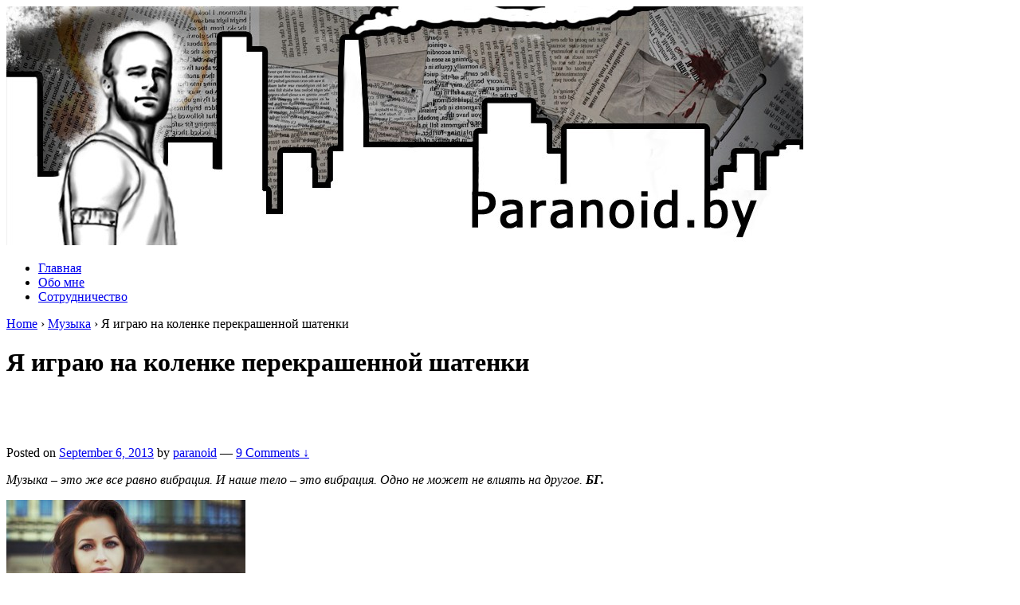

--- FILE ---
content_type: text/html; charset=UTF-8
request_url: https://paranoid.by/2013/09/06/ya-igrayu-na-kolenke-perekrashennoj-shatenki.asp
body_size: 40177
content:
<!doctype html>
<!--[if !IE]>      <html class="no-js non-ie" lang="en-US"> <![endif]-->
<!--[if IE 7 ]>    <html class="no-js ie7" lang="en-US"> <![endif]-->
<!--[if IE 8 ]>    <html class="no-js ie8" lang="en-US"> <![endif]-->
<!--[if IE 9 ]>    <html class="no-js ie9" lang="en-US"> <![endif]-->
<!--[if gt IE 9]><!--> <html class="no-js" lang="en-US"> <!--<![endif]-->
<head>

<meta charset="UTF-8" />
<meta name="viewport" content="width=device-width, user-scalable=no, initial-scale=1.0, minimum-scale=1.0, maximum-scale=1.0">

<title>
  Я играю на коленке перекрашенной шатенки. Paranoid.by - Блог Виталия Бельского. Как вырасти и не стать мудаком</title>

<link rel="profile" href="http://gmpg.org/xfn/11" />
<link rel="pingback" href="https://paranoid.by/xmlrpc.php" />


<link rel='dns-prefetch' href='//paranoid.by' />
<link rel='dns-prefetch' href='//s.w.org' />
<link rel="alternate" type="application/rss+xml" title=". Paranoid.by - Блог Виталия Бельского &raquo; Feed" href="https://paranoid.by/feed" />
<link rel="alternate" type="application/rss+xml" title=". Paranoid.by - Блог Виталия Бельского &raquo; Comments Feed" href="https://paranoid.by/comments/feed" />
<link rel="alternate" type="application/rss+xml" title=". Paranoid.by - Блог Виталия Бельского &raquo; Я играю на коленке перекрашенной шатенки Comments Feed" href="https://paranoid.by/2013/09/06/ya-igrayu-na-kolenke-perekrashennoj-shatenki.asp/feed" />
		<script type="text/javascript">
			window._wpemojiSettings = {"baseUrl":"https:\/\/s.w.org\/images\/core\/emoji\/12.0.0-1\/72x72\/","ext":".png","svgUrl":"https:\/\/s.w.org\/images\/core\/emoji\/12.0.0-1\/svg\/","svgExt":".svg","source":{"concatemoji":"https:\/\/paranoid.by\/wp-includes\/js\/wp-emoji-release.min.js?ver=5.3.2"}};
			!function(e,a,t){var r,n,o,i,p=a.createElement("canvas"),s=p.getContext&&p.getContext("2d");function c(e,t){var a=String.fromCharCode;s.clearRect(0,0,p.width,p.height),s.fillText(a.apply(this,e),0,0);var r=p.toDataURL();return s.clearRect(0,0,p.width,p.height),s.fillText(a.apply(this,t),0,0),r===p.toDataURL()}function l(e){if(!s||!s.fillText)return!1;switch(s.textBaseline="top",s.font="600 32px Arial",e){case"flag":return!c([127987,65039,8205,9895,65039],[127987,65039,8203,9895,65039])&&(!c([55356,56826,55356,56819],[55356,56826,8203,55356,56819])&&!c([55356,57332,56128,56423,56128,56418,56128,56421,56128,56430,56128,56423,56128,56447],[55356,57332,8203,56128,56423,8203,56128,56418,8203,56128,56421,8203,56128,56430,8203,56128,56423,8203,56128,56447]));case"emoji":return!c([55357,56424,55356,57342,8205,55358,56605,8205,55357,56424,55356,57340],[55357,56424,55356,57342,8203,55358,56605,8203,55357,56424,55356,57340])}return!1}function d(e){var t=a.createElement("script");t.src=e,t.defer=t.type="text/javascript",a.getElementsByTagName("head")[0].appendChild(t)}for(i=Array("flag","emoji"),t.supports={everything:!0,everythingExceptFlag:!0},o=0;o<i.length;o++)t.supports[i[o]]=l(i[o]),t.supports.everything=t.supports.everything&&t.supports[i[o]],"flag"!==i[o]&&(t.supports.everythingExceptFlag=t.supports.everythingExceptFlag&&t.supports[i[o]]);t.supports.everythingExceptFlag=t.supports.everythingExceptFlag&&!t.supports.flag,t.DOMReady=!1,t.readyCallback=function(){t.DOMReady=!0},t.supports.everything||(n=function(){t.readyCallback()},a.addEventListener?(a.addEventListener("DOMContentLoaded",n,!1),e.addEventListener("load",n,!1)):(e.attachEvent("onload",n),a.attachEvent("onreadystatechange",function(){"complete"===a.readyState&&t.readyCallback()})),(r=t.source||{}).concatemoji?d(r.concatemoji):r.wpemoji&&r.twemoji&&(d(r.twemoji),d(r.wpemoji)))}(window,document,window._wpemojiSettings);
		</script>
		<style type="text/css">
img.wp-smiley,
img.emoji {
	display: inline !important;
	border: none !important;
	box-shadow: none !important;
	height: 1em !important;
	width: 1em !important;
	margin: 0 .07em !important;
	vertical-align: -0.1em !important;
	background: none !important;
	padding: 0 !important;
}
</style>
	<link rel='stylesheet' id='responsive-style-css'  href='https://paranoid.by/wp-content/themes/responsive/style.css?ver=1.9.3' type='text/css' media='all' />
<link rel='stylesheet' id='wp-block-library-css'  href='https://paranoid.by/wp-includes/css/dist/block-library/style.min.css?ver=5.3.2' type='text/css' media='all' />
<link rel='stylesheet' id='wpa-css-css'  href='https://paranoid.by/wp-content/plugins/honeypot/includes/css/wpa.css?ver=2.1' type='text/css' media='all' />
<script type='text/javascript' src='https://paranoid.by/wp-includes/js/jquery/jquery.js?ver=1.12.4-wp'></script>
<script type='text/javascript' src='https://paranoid.by/wp-includes/js/jquery/jquery-migrate.min.js?ver=1.4.1'></script>
<script type='text/javascript' src='https://paranoid.by/wp-content/themes/responsive/js/responsive-modernizr.js?ver=2.6.1'></script>
<link rel='https://api.w.org/' href='https://paranoid.by/wp-json/' />
<link rel="EditURI" type="application/rsd+xml" title="RSD" href="https://paranoid.by/xmlrpc.php?rsd" />
<link rel="wlwmanifest" type="application/wlwmanifest+xml" href="https://paranoid.by/wp-includes/wlwmanifest.xml" /> 
<link rel='prev' title='Новое поколение' href='https://paranoid.by/2013/08/27/novoe-pokolenie.asp' />
<link rel='next' title='Компьютерный клуб' href='https://paranoid.by/2013/09/10/kompyuternyj-klub.asp' />
<meta name="generator" content="WordPress 5.3.2" />
<link rel="canonical" href="https://paranoid.by/2013/09/06/ya-igrayu-na-kolenke-perekrashennoj-shatenki.asp" />
<link rel='shortlink' href='https://paranoid.by/?p=186' />
<link rel="alternate" type="application/json+oembed" href="https://paranoid.by/wp-json/oembed/1.0/embed?url=https%3A%2F%2Fparanoid.by%2F2013%2F09%2F06%2Fya-igrayu-na-kolenke-perekrashennoj-shatenki.asp" />
<link rel="alternate" type="text/xml+oembed" href="https://paranoid.by/wp-json/oembed/1.0/embed?url=https%3A%2F%2Fparanoid.by%2F2013%2F09%2F06%2Fya-igrayu-na-kolenke-perekrashennoj-shatenki.asp&#038;format=xml" />
       <link rel="author" href="https://plus.google.com/113234749709366840133">
<!-- Custom CSS Styles -->
<style type="text/css" media="screen">
.post-title a {line-height: 1em;}
</style>
<!-- We need this for debugging -->
<!-- Responsive 1.9.3 -->
<style type="text/css" id="custom-background-css">
body.custom-background { background-color: #ffffff; }
</style>
	</head>

<body class="post-template-default single single-post postid-186 single-format-standard custom-background">
                 
<div id="container" class="hfeed">
         
        <div id="header">

		    
                
       
	               
        <div id="logo">
            <a href="https://paranoid.by/"><img src="https://paranoid.by/wp-content/uploads/2014/03/cropped-1.jpg" width="1000" height="300" alt=". Paranoid.by &#8211; Блог Виталия Бельского" /></a>
        </div><!-- end of #logo -->
        
    
        
        				<div class="main-nav"><ul id="menu-%d1%81%d0%be%d1%82%d1%80%d1%83%d0%b4%d0%bd%d0%b8%d1%87%d0%b5%d1%81%d1%82%d0%b2%d0%be" class="menu"><li id="menu-item-77" class="menu-item menu-item-type-custom menu-item-object-custom menu-item-home menu-item-77"><a href="https://paranoid.by">Главная</a></li>
<li id="menu-item-48" class="menu-item menu-item-type-post_type menu-item-object-page menu-item-48"><a href="https://paranoid.by/obo-mne">Обо мне</a></li>
<li id="menu-item-609" class="menu-item menu-item-type-post_type menu-item-object-page menu-item-609"><a href="https://paranoid.by/cooperation">Сотрудничество</a></li>
</ul></div>                
            
			 
    </div><!-- end of #header -->
        
	    <div id="wrapper" class="clearfix">
				
<div id="content" class="grid col-620">
	<div class="breadcrumb-list" xmlns:v="http://rdf.data-vocabulary.org/#"><span typeof="v:Breadcrumb"><a rel="v:url" property="v:title" href="https://paranoid.by/">Home</a></span> <span class="chevron">&#8250;</span> <span typeof="v:Breadcrumb"><a rel="v:url" property="v:title" href="https://paranoid.by/category/music">Музыка</a></span> <span class="chevron">&#8250;</span> <span class="breadcrumb-current">Я играю на коленке перекрашенной шатенки</span></div>        
	
		        
						<div id="post-186" class="post-186 post type-post status-publish format-standard has-post-thumbnail hentry category-music tag-akvarium tag-ariya tag-margulis tag-mashina-vremeni tag-mysli tag-proshloe tag-rok-n-roll">       
				
                
<h1 class="post-title">Я играю на коленке перекрашенной шатенки</h1>

<script type="text/javascript"><!--
google_ad_client = "ca-pub-3057899935222751";
/* paranoid.by */
google_ad_slot = "1033540815";
google_ad_width = 468;
google_ad_height = 60;
//-->
</script>
<script type="text/javascript"
src="//pagead2.googlesyndication.com/pagead/show_ads.js">
</script>

               
<div class="post-meta">
<span class="meta-prep meta-prep-author posted">Posted on </span><a href="https://paranoid.by/2013/09/06/ya-igrayu-na-kolenke-perekrashennoj-shatenki.asp" title="6:39 pm" rel="bookmark"><span class="timestamp">September 6, 2013</span></a><span class="byline"> by </span><span class="author vcard"><a class="url fn n" href="https://paranoid.by/author/paranoid" title="View all posts by paranoid">paranoid</a></span>

			<span class="comments-link">
		<span class="mdash">&mdash;</span>
	<a href="https://paranoid.by/2013/09/06/ya-igrayu-na-kolenke-perekrashennoj-shatenki.asp#comments">9 Comments &darr;</a>		</span>
	 
</div><!-- end of .post-meta -->
 
                <div class="post-entry">
                    <p><em>Музыка &#8211; это же все равно вибрация. И наше тело &#8211; это вибрация. Одно не может не влиять на другое. <strong>БГ.</strong></em><span id="more-186"></span></p>
<p><a href="https://paranoid.by/wp-content/uploads/2013/09/eleonora_cover.jpg"><img class="alignnone size-medium wp-image-199" alt="Девушка с татуировкой" src="//paranoid.by/wp-content/uploads/2013/09/eleonora_cover-300x210.jpg" width="300" height="210" srcset="https://paranoid.by/wp-content/uploads/2013/09/eleonora_cover-300x210.jpg 300w, https://paranoid.by/wp-content/uploads/2013/09/eleonora_cover-600x420.jpg 600w, https://paranoid.by/wp-content/uploads/2013/09/eleonora_cover.jpg 650w" sizes="(max-width: 300px) 100vw, 300px" /></a></p>
<p>Музыка: <strong>Евгений Маргулис – Рок-н-Ролл (Памяти Сергея Кавагоэ)</strong></p>
<p><iframe src="https://w.soundcloud.com/player/?url=http%3A%2F%2Fapi.soundcloud.com%2Ftracks%2F109127208" height="166" width="100%" frameborder="no" scrolling="no"></iframe></p>
<p>Я иногда жалею, что у меня не было бурного рок-н-ролльного прошлого. Что я не пил портвейн во дворах и подъездах с нефорами и металлистами. Что я не работал по ночам на разгрузке вагонов, чтобы заработать на новую гитару. Что я не переписывал с одной аудиокассеты на другую магнитоальбом The Cure или Creedence Clearwater Reviva.</p>
<p>Музыка: <strong>Аквариум – Хавай меня, хавай</strong><br />
<iframe src="https://w.soundcloud.com/player/?url=http%3A%2F%2Fapi.soundcloud.com%2Ftracks%2F109139076" height="166" width="100%" frameborder="no" scrolling="no"></iframe></p>
<p>Что я не писал крутых песен, а потом не звонил в три часа ночи домой Рыбе или Джорджу, чтобы зачитать получившиеся строки. Что я в четырнадцать лет не отращивал хаер, за который потом каждую неделю получал выговор от  учителей в школе и пиздюлей от старшеклассников. Что не косил в «крэйзи» от армии (потому как в армии надо было этот хаер сбрить). Что на квартирниках я не бесил соседей, в три часа ночи играя «социально неблагонадежные» песни.</p>
<p>Музыка: <strong>Ария – Выпьем еще</strong><br />
<iframe src="https://w.soundcloud.com/player/?url=http%3A%2F%2Fapi.soundcloud.com%2Ftracks%2F109141643" height="166" width="100%" frameborder="no" scrolling="no"></iframe></p>
<p>Что меня не притарчивал ништяк в компании крутых чуваков. Что я не молился на Битлов, Цеппелинов, Пёплов, Ролингов и Дорзов. Что я не убегал от толпы «люберов» с кастетами и велосипедными цепями. Что я не знаю, что лучше – Гибсон или Стратокастер.</p>
<p>Музыка: <strong>Машина Времени – Дип Пёпл Ин Рок</strong><br />
<iframe src="https://w.soundcloud.com/player/?url=http%3A%2F%2Fapi.soundcloud.com%2Ftracks%2F109142623" height="166" width="100%" frameborder="no" scrolling="no"></iframe><br />
А потом я вспоминаю, что играть на гитаре не умею и не люблю портвейн. Для старого рокера я слишком много внимания уделяю хардкору, драм-н-бэйсу и рэпу. Вообще, я скорее типичный «совок» (или «пенсионер», как говаривал Рикошет) нежели крутой чувак. Ах да, еще я родился не в то время.</p>
<p>А с другой стороны – быть может, все это рок-н-ролльное прошлое хорошо выглядит только в воспоминаниях?</p>
                    
		    				<div>
<script type="text/javascript"><!--
google_ad_client = "ca-pub-3057899935222751";
/* paranoid2 */
google_ad_slot = "9754339217";
google_ad_width = 336;
google_ad_height = 280;
//-->
</script>
<script type="text/javascript"
src="//pagead2.googlesyndication.com/pagead/show_ads.js">
</script>
</div>
		    
                                        
                                    </div><!-- end of .post-entry -->
                
                <div class="navigation">
			        <div class="previous">&#8249; <a href="https://paranoid.by/2013/08/27/novoe-pokolenie.asp" rel="prev">Новое поколение</a></div>
                    <div class="next"><a href="https://paranoid.by/2013/09/10/kompyuternyj-klub.asp" rel="next">Компьютерный клуб</a> &#8250;</div>
		        </div><!-- end of .navigation -->
                
                

	<div class="post-data">
		Tagged with: <a href="https://paranoid.by/tag/akvarium" rel="tag">Аквариум</a>, <a href="https://paranoid.by/tag/ariya" rel="tag">Ария</a>, <a href="https://paranoid.by/tag/margulis" rel="tag">Маргулис</a>, <a href="https://paranoid.by/tag/mashina-vremeni" rel="tag">Машина Времени</a>, <a href="https://paranoid.by/tag/mysli" rel="tag">мысли</a>, <a href="https://paranoid.by/tag/proshloe" rel="tag">прошлое</a>, <a href="https://paranoid.by/tag/rok-n-roll" rel="tag">Рок-н-Ролл</a><br /> 
		Posted in <a href="https://paranoid.by/category/music">Музыка</a> 
	</div><!-- end of .post-data --> 
 
           

<div class="post-edit"></div>  				               
				      
			</div><!-- end of #post-186 -->       
			            
            
						
    <h6 id="comments">
			9 comments on &ldquo;<span>Я играю на коленке перекрашенной шатенки</span>&rdquo;    </h6>

    
    <ol class="commentlist">
        		<li class="comment even thread-even depth-1 parent" id="comment-102">
				<div id="div-comment-102" class="comment-body">
				<div class="comment-author vcard">
			<img alt='' src='https://secure.gravatar.com/avatar/08aad6bc25a7e18db4659268ccb55639?s=60&#038;d=mm&#038;r=g' srcset='https://secure.gravatar.com/avatar/08aad6bc25a7e18db4659268ccb55639?s=120&#038;d=mm&#038;r=g 2x' class='avatar avatar-60 photo' height='60' width='60' />			<cite class="fn">VadimGo</cite> <span class="says">says:</span>		</div>
		
		<div class="comment-meta commentmetadata"><a href="https://paranoid.by/2013/09/06/ya-igrayu-na-kolenke-perekrashennoj-shatenki.asp#comment-102">
			September 8, 2013 at 10:41 pm				</a>
						</div>

		<p>И Гибсон, и Стратокастер хороши 🙂 Это как срач &#8220;Кэнон против Никон&#8221; &#8211; бессмысленный и беспощадный.</p>

		<div class="reply"><a rel='nofollow' class='comment-reply-link' href='https://paranoid.by/2013/09/06/ya-igrayu-na-kolenke-perekrashennoj-shatenki.asp?replytocom=102#respond' data-commentid="102" data-postid="186" data-belowelement="div-comment-102" data-respondelement="respond" aria-label='Reply to VadimGo'>Reply</a></div>
				</div>
				<ul class="children">
		<li class="comment byuser comment-author-paranoid bypostauthor odd alt depth-2" id="comment-105">
				<div id="div-comment-105" class="comment-body">
				<div class="comment-author vcard">
			<img alt='' src='https://secure.gravatar.com/avatar/64c8b453355fc2cd4f9a7c2f839ed2a0?s=60&#038;d=mm&#038;r=g' srcset='https://secure.gravatar.com/avatar/64c8b453355fc2cd4f9a7c2f839ed2a0?s=120&#038;d=mm&#038;r=g 2x' class='avatar avatar-60 photo' height='60' width='60' />			<cite class="fn">paranoid</cite> <span class="says">says:</span>		</div>
		
		<div class="comment-meta commentmetadata"><a href="https://paranoid.by/2013/09/06/ya-igrayu-na-kolenke-perekrashennoj-shatenki.asp#comment-105">
			September 8, 2013 at 10:49 pm				</a>
						</div>

		<p>но мне что-то кажется, что Гибсон лучше;)</p>

		<div class="reply"><a rel='nofollow' class='comment-reply-link' href='https://paranoid.by/2013/09/06/ya-igrayu-na-kolenke-perekrashennoj-shatenki.asp?replytocom=105#respond' data-commentid="105" data-postid="186" data-belowelement="div-comment-105" data-respondelement="respond" aria-label='Reply to paranoid'>Reply</a></div>
				</div>
				</li><!-- #comment-## -->
</ul><!-- .children -->
</li><!-- #comment-## -->
		<li class="comment even thread-odd thread-alt depth-1 parent" id="comment-103">
				<div id="div-comment-103" class="comment-body">
				<div class="comment-author vcard">
			<img alt='' src='https://secure.gravatar.com/avatar/08aad6bc25a7e18db4659268ccb55639?s=60&#038;d=mm&#038;r=g' srcset='https://secure.gravatar.com/avatar/08aad6bc25a7e18db4659268ccb55639?s=120&#038;d=mm&#038;r=g 2x' class='avatar avatar-60 photo' height='60' width='60' />			<cite class="fn">VadimGo</cite> <span class="says">says:</span>		</div>
		
		<div class="comment-meta commentmetadata"><a href="https://paranoid.by/2013/09/06/ya-igrayu-na-kolenke-perekrashennoj-shatenki.asp#comment-103">
			September 8, 2013 at 10:43 pm				</a>
						</div>

		<p>Ах, да &#8211; я из всех пунктов подхожу только под хаер. В школе было много проблем из-за патлов 🙂</p>

		<div class="reply"><a rel='nofollow' class='comment-reply-link' href='https://paranoid.by/2013/09/06/ya-igrayu-na-kolenke-perekrashennoj-shatenki.asp?replytocom=103#respond' data-commentid="103" data-postid="186" data-belowelement="div-comment-103" data-respondelement="respond" aria-label='Reply to VadimGo'>Reply</a></div>
				</div>
				<ul class="children">
		<li class="comment byuser comment-author-paranoid bypostauthor odd alt depth-2 parent" id="comment-106">
				<div id="div-comment-106" class="comment-body">
				<div class="comment-author vcard">
			<img alt='' src='https://secure.gravatar.com/avatar/64c8b453355fc2cd4f9a7c2f839ed2a0?s=60&#038;d=mm&#038;r=g' srcset='https://secure.gravatar.com/avatar/64c8b453355fc2cd4f9a7c2f839ed2a0?s=120&#038;d=mm&#038;r=g 2x' class='avatar avatar-60 photo' height='60' width='60' />			<cite class="fn">paranoid</cite> <span class="says">says:</span>		</div>
		
		<div class="comment-meta commentmetadata"><a href="https://paranoid.by/2013/09/06/ya-igrayu-na-kolenke-perekrashennoj-shatenki.asp#comment-106">
			September 8, 2013 at 10:49 pm				</a>
						</div>

		<p>ты тоже чайник, как и я) у меня, кстати, тоже хаер был, но в первый год после школы)</p>

		<div class="reply"><a rel='nofollow' class='comment-reply-link' href='https://paranoid.by/2013/09/06/ya-igrayu-na-kolenke-perekrashennoj-shatenki.asp?replytocom=106#respond' data-commentid="106" data-postid="186" data-belowelement="div-comment-106" data-respondelement="respond" aria-label='Reply to paranoid'>Reply</a></div>
				</div>
				<ul class="children">
		<li class="comment even depth-3 parent" id="comment-107">
				<div id="div-comment-107" class="comment-body">
				<div class="comment-author vcard">
			<img alt='' src='https://secure.gravatar.com/avatar/08aad6bc25a7e18db4659268ccb55639?s=60&#038;d=mm&#038;r=g' srcset='https://secure.gravatar.com/avatar/08aad6bc25a7e18db4659268ccb55639?s=120&#038;d=mm&#038;r=g 2x' class='avatar avatar-60 photo' height='60' width='60' />			<cite class="fn">VadimGo</cite> <span class="says">says:</span>		</div>
		
		<div class="comment-meta commentmetadata"><a href="https://paranoid.by/2013/09/06/ya-igrayu-na-kolenke-perekrashennoj-shatenki.asp#comment-107">
			September 8, 2013 at 10:52 pm				</a>
						</div>

		<p>Не, ну волосы до сраки и чОрная заблевано-потная майка &#8220;Ария&#8221; &#8211; это как-то чересчур 😀</p>

		<div class="reply"><a rel='nofollow' class='comment-reply-link' href='https://paranoid.by/2013/09/06/ya-igrayu-na-kolenke-perekrashennoj-shatenki.asp?replytocom=107#respond' data-commentid="107" data-postid="186" data-belowelement="div-comment-107" data-respondelement="respond" aria-label='Reply to VadimGo'>Reply</a></div>
				</div>
				<ul class="children">
		<li class="comment byuser comment-author-paranoid bypostauthor odd alt depth-4" id="comment-108">
				<div id="div-comment-108" class="comment-body">
				<div class="comment-author vcard">
			<img alt='' src='https://secure.gravatar.com/avatar/64c8b453355fc2cd4f9a7c2f839ed2a0?s=60&#038;d=mm&#038;r=g' srcset='https://secure.gravatar.com/avatar/64c8b453355fc2cd4f9a7c2f839ed2a0?s=120&#038;d=mm&#038;r=g 2x' class='avatar avatar-60 photo' height='60' width='60' />			<cite class="fn">paranoid</cite> <span class="says">says:</span>		</div>
		
		<div class="comment-meta commentmetadata"><a href="https://paranoid.by/2013/09/06/ya-igrayu-na-kolenke-perekrashennoj-shatenki.asp#comment-108">
			September 8, 2013 at 11:00 pm				</a>
						</div>

		<p>заблевывать &#8211; это опция, в приницпе, эту майку стирать почаще никто не запрещал)</p>

		<div class="reply"><a rel='nofollow' class='comment-reply-link' href='https://paranoid.by/2013/09/06/ya-igrayu-na-kolenke-perekrashennoj-shatenki.asp?replytocom=108#respond' data-commentid="108" data-postid="186" data-belowelement="div-comment-108" data-respondelement="respond" aria-label='Reply to paranoid'>Reply</a></div>
				</div>
				</li><!-- #comment-## -->
</ul><!-- .children -->
</li><!-- #comment-## -->
</ul><!-- .children -->
</li><!-- #comment-## -->
</ul><!-- .children -->
</li><!-- #comment-## -->
		<li class="comment even thread-even depth-1" id="comment-109">
				<div id="div-comment-109" class="comment-body">
				<div class="comment-author vcard">
			<img alt='' src='https://secure.gravatar.com/avatar/4c8489eb5bed5d1b5f101e4eb1f9b816?s=60&#038;d=mm&#038;r=g' srcset='https://secure.gravatar.com/avatar/4c8489eb5bed5d1b5f101e4eb1f9b816?s=120&#038;d=mm&#038;r=g 2x' class='avatar avatar-60 photo' height='60' width='60' />			<cite class="fn">fl</cite> <span class="says">says:</span>		</div>
		
		<div class="comment-meta commentmetadata"><a href="https://paranoid.by/2013/09/06/ya-igrayu-na-kolenke-perekrashennoj-shatenki.asp#comment-109">
			September 8, 2013 at 11:02 pm				</a>
						</div>

		<p>Телекастер  желтый, побитый, самое крутое старье. По моему.</p>

		<div class="reply"><a rel='nofollow' class='comment-reply-link' href='https://paranoid.by/2013/09/06/ya-igrayu-na-kolenke-perekrashennoj-shatenki.asp?replytocom=109#respond' data-commentid="109" data-postid="186" data-belowelement="div-comment-109" data-respondelement="respond" aria-label='Reply to fl'>Reply</a></div>
				</div>
				</li><!-- #comment-## -->
		<li class="comment odd alt thread-odd thread-alt depth-1 parent" id="comment-121">
				<div id="div-comment-121" class="comment-body">
				<div class="comment-author vcard">
			<img alt='' src='https://secure.gravatar.com/avatar/8afba0caf0dbe8ffbcf822c0cb4ecbeb?s=60&#038;d=mm&#038;r=g' srcset='https://secure.gravatar.com/avatar/8afba0caf0dbe8ffbcf822c0cb4ecbeb?s=120&#038;d=mm&#038;r=g 2x' class='avatar avatar-60 photo' height='60' width='60' />			<cite class="fn">Nike</cite> <span class="says">says:</span>		</div>
		
		<div class="comment-meta commentmetadata"><a href="https://paranoid.by/2013/09/06/ya-igrayu-na-kolenke-perekrashennoj-shatenki.asp#comment-121">
			September 21, 2013 at 5:36 pm				</a>
						</div>

		<p>Да,мля,а я вот почти под все пункты подхожу,только не радуюсь ни разу.Вспомнить есть что и думать есть о чём,только вот мало кому это нужно теперь,да и тогда тоже,одно позёрство сплошь и рядом и ссыкливые &#8220;неферы&#8221;,которых сам бы пиздил и стриг.Хау!</p>

		<div class="reply"><a rel='nofollow' class='comment-reply-link' href='https://paranoid.by/2013/09/06/ya-igrayu-na-kolenke-perekrashennoj-shatenki.asp?replytocom=121#respond' data-commentid="121" data-postid="186" data-belowelement="div-comment-121" data-respondelement="respond" aria-label='Reply to Nike'>Reply</a></div>
				</div>
				<ul class="children">
		<li class="comment byuser comment-author-paranoid bypostauthor even depth-2" id="comment-122">
				<div id="div-comment-122" class="comment-body">
				<div class="comment-author vcard">
			<img alt='' src='https://secure.gravatar.com/avatar/64c8b453355fc2cd4f9a7c2f839ed2a0?s=60&#038;d=mm&#038;r=g' srcset='https://secure.gravatar.com/avatar/64c8b453355fc2cd4f9a7c2f839ed2a0?s=120&#038;d=mm&#038;r=g 2x' class='avatar avatar-60 photo' height='60' width='60' />			<cite class="fn">paranoid</cite> <span class="says">says:</span>		</div>
		
		<div class="comment-meta commentmetadata"><a href="https://paranoid.by/2013/09/06/ya-igrayu-na-kolenke-perekrashennoj-shatenki.asp#comment-122">
			September 21, 2013 at 9:46 pm				</a>
						</div>

		<p>ну тут ты прав, бро</p>

		<div class="reply"><a rel='nofollow' class='comment-reply-link' href='https://paranoid.by/2013/09/06/ya-igrayu-na-kolenke-perekrashennoj-shatenki.asp?replytocom=122#respond' data-commentid="122" data-postid="186" data-belowelement="div-comment-122" data-respondelement="respond" aria-label='Reply to paranoid'>Reply</a></div>
				</div>
				</li><!-- #comment-## -->
</ul><!-- .children -->
</li><!-- #comment-## -->
    </ol>
    
    


    <h6 id="pings">1 Pings&#47;Trackbacks for "Я играю на коленке перекрашенной шатенки"</h6>

    <ol class="commentlist">
        		<li class="pingback even thread-even depth-1" id="comment-376">
				<div id="div-comment-376" class="comment-body">
				<div class="comment-author vcard">
						<cite class="fn"><a href='http://paranoid.by/2014/02/16/chitat-spisok-prochitannyx-v-2014-om-knig.asp' rel='external nofollow ugc' class='url'>Читать: список прочитанных в 2014-ом книг Paranoid.by - Блог Виталия Бельского. Как вырасти и не стать мудаком</a></cite> <span class="says">says:</span>		</div>
		
		<div class="comment-meta commentmetadata"><a href="https://paranoid.by/2013/09/06/ya-igrayu-na-kolenke-perekrashennoj-shatenki.asp#comment-376">
			February 16, 2014 at 12:10 pm				</a>
						</div>

		<p>[&#8230;] и шестидесятых начнете «спотыкаться» о фамилии вроде Кавагоэ, Маргулиса, Кутикова и так далее. Вообще, во время [&#8230;]</p>

		
				</div>
				</li><!-- #comment-## -->
    </ol>




    	<div id="respond" class="comment-respond">
		<h3 id="reply-title" class="comment-reply-title">Leave a Reply <small><a rel="nofollow" id="cancel-comment-reply-link" href="/2013/09/06/ya-igrayu-na-kolenke-perekrashennoj-shatenki.asp#respond" style="display:none;">Cancel reply</a></small></h3><form action="https://paranoid.by/wp-comments-post.php" method="post" id="commentform" class="comment-form"><p class="comment-notes"><span id="email-notes">Your email address will not be published.</span> Required fields are marked <span class="required">*</span></p><p class="comment-form-comment"><label for="comment">Comment</label> <textarea id="comment" name="comment" cols="45" rows="8" maxlength="65525" required="required"></textarea></p><p class="comment-form-author"><label for="author">Name</label> <span class="required">*</span><input id="author" name="author" type="text" value="" size="30" /></p>
<p class="comment-form-email"><label for="email">E-mail</label> <span class="required">*</span><input id="email" name="email" type="text" value="" size="30" /></p>
<p class="comment-form-url"><label for="url">Website</label><input id="url" name="url" type="text" value="" size="30" /></p>
<p class="comment-form-cookies-consent"><input id="wp-comment-cookies-consent" name="wp-comment-cookies-consent" type="checkbox" value="yes" /> <label for="wp-comment-cookies-consent">Save my name, email, and website in this browser for the next time I comment.</label></p>
<p class="form-submit"><input name="submit" type="submit" id="submit" class="submit" value="Post Comment" /> <input type='hidden' name='comment_post_ID' value='186' id='comment_post_ID' />
<input type='hidden' name='comment_parent' id='comment_parent' value='0' />
</p></form>	</div><!-- #respond -->
	

    			            
          
      
</div><!-- end of #content -->


<div id="widgets" class="grid col-300 fit">
			
		<div id="search-2" class="widget-wrapper widget_search"><div class="widget-title">Поиск</div>	<form method="get" id="searchform" action="https://paranoid.by/">
		<input type="text" class="field" name="s" id="s" placeholder="search here &hellip;" />
		<input type="submit" class="submit" name="submit" id="searchsubmit" value="Go"  />
	</form></div>		<div id="recent-posts-2" class="widget-wrapper widget_recent_entries">		<div class="widget-title">Свежее</div>		<ul>
											<li>
					<a href="https://paranoid.by/2023/02/21/midnight-essays.asp">Полуночные эссе</a>
									</li>
											<li>
					<a href="https://paranoid.by/2021/05/11/dvd.asp">DVD – помните эти три буквы?</a>
									</li>
											<li>
					<a href="https://paranoid.by/2020/05/17/books-2018.asp">Читать: список прочитанных в 2018-ом книг</a>
									</li>
											<li>
					<a href="https://paranoid.by/2020/03/19/first-vodka.asp">Как я попробовал водку</a>
									</li>
											<li>
					<a href="https://paranoid.by/2019/11/09/avto-za-god.asp">Сколько я за год потратил на автомобиль?</a>
									</li>
					</ul>
		</div><div id="recent-comments-2" class="widget-wrapper widget_recent_comments"><div class="widget-title">Комментарии</div><ul id="recentcomments"><li class="recentcomments"><span class="comment-author-link">paranoid</span> on <a href="https://paranoid.by/2023/02/21/midnight-essays.asp#comment-423659">Полуночные эссе</a></li><li class="recentcomments"><span class="comment-author-link">Дядька Burzum</span> on <a href="https://paranoid.by/2023/02/21/midnight-essays.asp#comment-423658">Полуночные эссе</a></li><li class="recentcomments"><span class="comment-author-link">paranoid</span> on <a href="https://paranoid.by/2023/02/21/midnight-essays.asp#comment-423657">Полуночные эссе</a></li><li class="recentcomments"><span class="comment-author-link">Дядька Burzum</span> on <a href="https://paranoid.by/2023/02/21/midnight-essays.asp#comment-423656">Полуночные эссе</a></li><li class="recentcomments"><span class="comment-author-link">paranoid</span> on <a href="https://paranoid.by/2023/02/21/midnight-essays.asp#comment-423652">Полуночные эссе</a></li></ul></div><div id="archives-2" class="widget-wrapper widget_archive"><div class="widget-title">Архив</div>		<ul>
				<li><a href='https://paranoid.by/2023/02'>February 2023</a></li>
	<li><a href='https://paranoid.by/2021/05'>May 2021</a></li>
	<li><a href='https://paranoid.by/2020/05'>May 2020</a></li>
	<li><a href='https://paranoid.by/2020/03'>March 2020</a></li>
	<li><a href='https://paranoid.by/2019/11'>November 2019</a></li>
	<li><a href='https://paranoid.by/2019/05'>May 2019</a></li>
	<li><a href='https://paranoid.by/2019/02'>February 2019</a></li>
	<li><a href='https://paranoid.by/2018/09'>September 2018</a></li>
	<li><a href='https://paranoid.by/2018/05'>May 2018</a></li>
	<li><a href='https://paranoid.by/2017/03'>March 2017</a></li>
	<li><a href='https://paranoid.by/2017/02'>February 2017</a></li>
	<li><a href='https://paranoid.by/2017/01'>January 2017</a></li>
	<li><a href='https://paranoid.by/2016/12'>December 2016</a></li>
	<li><a href='https://paranoid.by/2016/11'>November 2016</a></li>
	<li><a href='https://paranoid.by/2016/07'>July 2016</a></li>
	<li><a href='https://paranoid.by/2016/03'>March 2016</a></li>
	<li><a href='https://paranoid.by/2016/01'>January 2016</a></li>
	<li><a href='https://paranoid.by/2015/12'>December 2015</a></li>
	<li><a href='https://paranoid.by/2015/10'>October 2015</a></li>
	<li><a href='https://paranoid.by/2015/09'>September 2015</a></li>
	<li><a href='https://paranoid.by/2015/08'>August 2015</a></li>
	<li><a href='https://paranoid.by/2015/05'>May 2015</a></li>
	<li><a href='https://paranoid.by/2015/04'>April 2015</a></li>
	<li><a href='https://paranoid.by/2015/03'>March 2015</a></li>
	<li><a href='https://paranoid.by/2015/02'>February 2015</a></li>
	<li><a href='https://paranoid.by/2015/01'>January 2015</a></li>
	<li><a href='https://paranoid.by/2014/12'>December 2014</a></li>
	<li><a href='https://paranoid.by/2014/10'>October 2014</a></li>
	<li><a href='https://paranoid.by/2014/09'>September 2014</a></li>
	<li><a href='https://paranoid.by/2014/08'>August 2014</a></li>
	<li><a href='https://paranoid.by/2014/07'>July 2014</a></li>
	<li><a href='https://paranoid.by/2014/06'>June 2014</a></li>
	<li><a href='https://paranoid.by/2014/05'>May 2014</a></li>
	<li><a href='https://paranoid.by/2014/04'>April 2014</a></li>
	<li><a href='https://paranoid.by/2014/03'>March 2014</a></li>
	<li><a href='https://paranoid.by/2014/02'>February 2014</a></li>
	<li><a href='https://paranoid.by/2014/01'>January 2014</a></li>
	<li><a href='https://paranoid.by/2013/12'>December 2013</a></li>
	<li><a href='https://paranoid.by/2013/11'>November 2013</a></li>
	<li><a href='https://paranoid.by/2013/10'>October 2013</a></li>
	<li><a href='https://paranoid.by/2013/09'>September 2013</a></li>
	<li><a href='https://paranoid.by/2013/08'>August 2013</a></li>
	<li><a href='https://paranoid.by/2013/07'>July 2013</a></li>
	<li><a href='https://paranoid.by/2013/06'>June 2013</a></li>
	<li><a href='https://paranoid.by/2013/05'>May 2013</a></li>
	<li><a href='https://paranoid.by/2013/04'>April 2013</a></li>
		</ul>
			</div><div id="categories-2" class="widget-wrapper widget_categories"><div class="widget-title">Категории</div>		<ul>
				<li class="cat-item cat-item-2"><a href="https://paranoid.by/category/belarus">Беларусь</a>
</li>
	<li class="cat-item cat-item-63"><a href="https://paranoid.by/category/doska-pozora">Доска позора</a>
</li>
	<li class="cat-item cat-item-5"><a href="https://paranoid.by/category/mnenie">Мнение</a>
</li>
	<li class="cat-item cat-item-14"><a href="https://paranoid.by/category/music">Музыка</a>
</li>
	<li class="cat-item cat-item-4"><a href="https://paranoid.by/category/persony">Персоны</a>
</li>
	<li class="cat-item cat-item-50"><a href="https://paranoid.by/category/past">Прошлое</a>
</li>
		</ul>
			</div>
	</div><!-- end of #widgets -->
		    </div><!-- end of #wrapper -->
    </div><!-- end of #container -->

<div id="footer" class="clearfix">
	
    <div id="footer-wrapper">
    
        <div class="grid col-940">
        
        <div class="grid col-540">
		         </div><!-- end of col-540 -->
         
         <div class="grid col-380 fit">
         <ul class="social-icons"></ul><!-- end of .social-icons -->         </div><!-- end of col-380 fit -->
         
         </div><!-- end of col-940 -->
                             
        <div class="grid col-300 copyright">
            &copy; 2026<a href="https://paranoid.by/" title=". Paranoid.by &#8211; Блог Виталия Бельского">
                . Paranoid.by &#8211; Блог Виталия Бельского            </a>
        </div><!-- end of .copyright -->
      
<!-- Yandex.Metrika counter -->
<script type="text/javascript">
(function (d, w, c) {
    (w[c] = w[c] || []).push(function() {
        try {
            w.yaCounter21042700 = new Ya.Metrika({id:21042700,
                    webvisor:true,
		    clickmap:true,
                    trackLinks:true,
                    accurateTrackBounce:true});
        } catch(e) { }
    });

    var n = d.getElementsByTagName("script")[0],
        s = d.createElement("script"),
        f = function () { n.parentNode.insertBefore(s, n); };
    s.type = "text/javascript";
    s.async = true;
    s.src = (d.location.protocol == "https:" ? "https:" : "http:") + "//mc.yandex.ru/metrika/watch.js";

    if (w.opera == "[object Opera]") {
        d.addEventListener("DOMContentLoaded", f, false);
    } else { f(); }
})(document, window, "yandex_metrika_callbacks");
</script>
<noscript><div><img src="//mc.yandex.ru/watch/21042700" style="position:absolute; left:-9999px;" alt="" /></div></noscript>
<!-- /Yandex.Metrika counter -->

  
        <div class="grid col-300 scroll-top"><a href="#scroll-top" title="scroll to top">&uarr;</a></div>
        
               
    </div><!-- end #footer-wrapper -->
    
	</div><!-- end #footer -->

<script type='text/javascript' src='https://paranoid.by/wp-content/plugins/honeypot/includes/js/wpa.js?ver=2.1'></script>
<script type='text/javascript'>
wpa_field_info = {"wpa_field_name":"wkmcrh722","wpa_field_value":652040,"wpa_add_test":"no"}
</script>
<script type='text/javascript' src='https://paranoid.by/wp-content/themes/responsive/js/responsive-scripts.js?ver=1.2.3'></script>
<script type='text/javascript' src='https://paranoid.by/wp-content/themes/responsive/js/responsive-plugins.js?ver=1.2.3'></script>
<script type='text/javascript' src='https://paranoid.by/wp-includes/js/comment-reply.min.js?ver=5.3.2'></script>
<script type='text/javascript' src='https://paranoid.by/wp-includes/js/wp-embed.min.js?ver=5.3.2'></script>
</body>
</html>


--- FILE ---
content_type: text/html; charset=utf-8
request_url: https://www.google.com/recaptcha/api2/aframe
body_size: 267
content:
<!DOCTYPE HTML><html><head><meta http-equiv="content-type" content="text/html; charset=UTF-8"></head><body><script nonce="r7swf0Yg3qzFm_qDCscCyA">/** Anti-fraud and anti-abuse applications only. See google.com/recaptcha */ try{var clients={'sodar':'https://pagead2.googlesyndication.com/pagead/sodar?'};window.addEventListener("message",function(a){try{if(a.source===window.parent){var b=JSON.parse(a.data);var c=clients[b['id']];if(c){var d=document.createElement('img');d.src=c+b['params']+'&rc='+(localStorage.getItem("rc::a")?sessionStorage.getItem("rc::b"):"");window.document.body.appendChild(d);sessionStorage.setItem("rc::e",parseInt(sessionStorage.getItem("rc::e")||0)+1);localStorage.setItem("rc::h",'1769564116905');}}}catch(b){}});window.parent.postMessage("_grecaptcha_ready", "*");}catch(b){}</script></body></html>